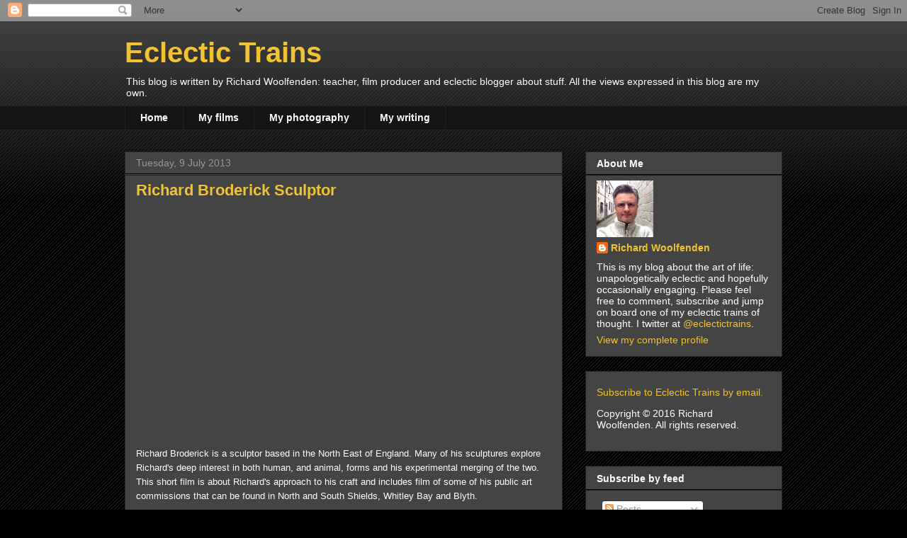

--- FILE ---
content_type: text/plain
request_url: https://www.google-analytics.com/j/collect?v=1&_v=j102&a=524769173&t=pageview&_s=1&dl=https%3A%2F%2Feclectictrains.blogspot.com%2F2013%2F07%2Frichard-broderick-sculptor.html&ul=en-us%40posix&dt=Eclectic%20Trains%3A%20Richard%20Broderick%20Sculptor&sr=1280x720&vp=1280x720&_u=IEBAAEABAAAAACAAI~&jid=669122243&gjid=1426169307&cid=83857899.1764209676&tid=UA-5771635-1&_gid=1359204017.1764209676&_r=1&_slc=1&z=1205406743
body_size: -455
content:
2,cG-Z7VT2FLTE5